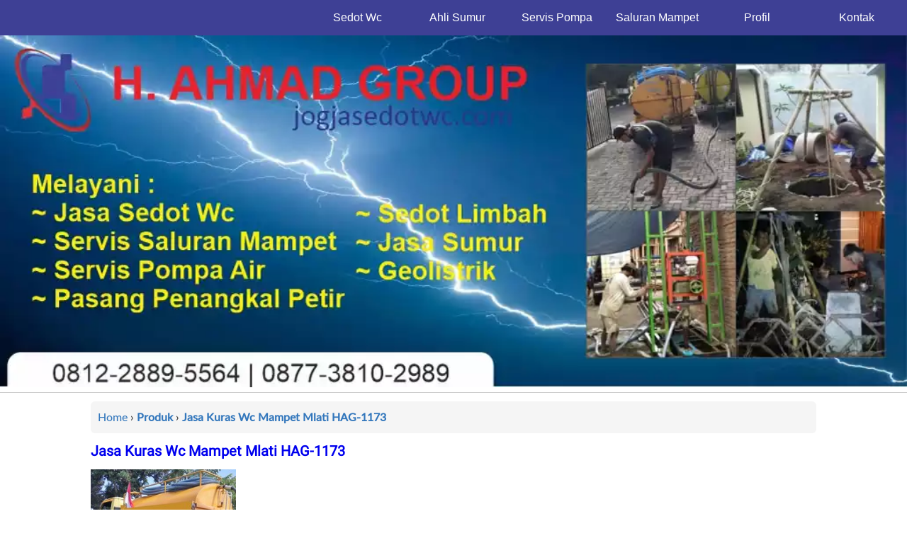

--- FILE ---
content_type: text/html; charset=UTF-8
request_url: https://jogjasedotwc.com/produk/1173-kuras-wc-mlati/
body_size: 3988
content:
<!doctype html><html lang=id><head><meta http-equiv="Content-Type" content="text/html; charset=utf-8"><meta name="robots" content="index, follow, max-snippet:-1, max-video-preview:-1, max-image-preview:large"><meta name="google-site-verification" content="EX_o4mSI00LY57kXO2AvRivvi-RSv9JylmKvWRe_1ao"><meta name='viewport' content='width=device-width, initial-scale=1'><meta name="theme-color" content="#ffffff"><title>Jasa Jasa Kuras Wc Mampet Mlati HAG-1173</title><meta name="description" content="Produk jasa kuras wc Mlati profesional dan bergaransi dari H Ahmad Group. Melayani jasa kuras wc mampet, sedot wc penuh, saluran wc tersumba HAG-1173"><link rel=canonical href=https://jogjasedotwc.com/produk/1173-kuras-wc-mlati/ ><link rel=stylesheet href=https://jogjasedotwc.com/wp-content/cache/minify/abb49.css media=all><link rel=pingback href=https://jogjasedotwc.com/xmlrpc.php><link rel="shortcut icon" href=https://jogjasedotwc.com/foto/favicon.ico sizes=32x32><link rel=apple-touch-icon href=https://jogjasedotwc.com/foto/apple-icon.png sizes=180x180><link rel=icon href=https://jogjasedotwc.com/foto/android-icon.png sizes=192x192><script type=application/ld+json>{"@context": "http://schema.org/","@type": "Product","name": "Kuras Wc Mlati","description": "Produk jasa kuras wc Mlati profesional dan bergaransi dari H Ahmad Group. Melayani jasa kuras wc mampet, sedot wc penuh, saluran wc tersumba","mpn": "11731173","sku": "HAG-1173","offers": {"@type": "AggregateOffer","lowPrice": "364000","highPrice": "554000","priceCurrency": "IDR","offerCount": "1"},"image": ["https://jogjasedotwc.com/foto/2020/12/kuras-wc-mlati.jpg"],"brand": {"@type": "Organization","name": "H Ahmad Group"},"aggregateRating": {"@type": "AggregateRating","ratingValue": "4","ratingCount": "80"},"review": {"@type": "Review","reviewRating": {"@type": "Rating","ratingValue": "4"},"author": {"@type": "Person","name": "Arsa"}}}</script></head><body id=productpage><header class=wpheader itemtype=https://schema.org/WPHeader itemscope><nav id=site-navigation class="nav main-navigation" itemtype=https://schema.org/SiteNavigationElement itemscope><label for=show-menu class=show-menu>Menu</label> <input type=checkbox id=show-menu role=button aria-pressed=true><ul id=menu> <li><a href=https://jogjasedotwc.com/topik/sedot-wc/ >Sedot Wc</a></li> <li><a href=https://jogjasedotwc.com/topik/ahli-sumur/ >Ahli Sumur</a></li> <li><a href=https://jogjasedotwc.com/topik/ahli-pompa-air/ >Servis Pompa</a></li> <li><a href=https://jogjasedotwc.com/topik/ahli-saluran-mampet/ >Saluran Mampet</a></li> <li><a href=https://jogjasedotwc.com/profil-jogja-sedot-wc-h-ahmad-yogyakarta-0812-2889-5564/ >Profil</a></li> <li><a href=https://jogjasedotwc.com/kontak-sedot-wc-ahli-sumur-pompa-saluran-buntu-jogja/ >Kontak</a></li></ul></nav><div class=top><img loading=lazy class=header alt="Kuras Wc Mlati" title="Produk HAG-1173" src=https://jogjasedotwc.com/foto/2015/jogja-sedot-wc.webp width=1031 height=400></div></header><div class=isiwc><div id=breadcrumbs><ol class=breadcrumbs-style0 itemscope itemtype=http://schema.org/BreadcrumbList><li itemprop=itemListElement class=breadcrumbs-item itemscope itemtype=http://schema.org/ListItem><a itemprop=item href=https://jogjasedotwc.com/ title=Home class=crumb> <span itemprop=name>Home</span><meta itemprop="position" content="1"> </a> </li> <li class=separator>›</li> <li itemprop=itemListElement class=breadcrumbs-item itemscope itemtype=http://schema.org/ListItem> <a itemprop=item href=https://jogjasedotwc.com/produk/ title="Produk H Ahmad Group" class=crumb> <strong itemprop=name>Produk</strong><meta itemprop="position" content="2"> </a> </li> <li class=separator>›</li> <li itemprop=itemListElement class=breadcrumbs-item itemscope itemtype=http://schema.org/ListItem> <a itemprop=item href=https://jogjasedotwc.com/produk/1173-kuras-wc-mlati/ title="Jasa Kuras Wc Mampet Mlati HAG-1173" class=crumb> <strong itemprop=name>Jasa Kuras Wc Mampet Mlati HAG-1173</strong><meta itemprop="position" content="3"> </a></li></ol></div><main id=content><h1><a href=https://jogjasedotwc.com/produk/1173-kuras-wc-mlati/ >Jasa Kuras Wc Mampet Mlati HAG-1173</a></h1> <img src=https://jogjasedotwc.com/foto/2020/12/kuras-wc-mlati-205x205.jpg alt="Jasa Kuras Wc Mampet Mlati" width=205 height=205><div class=meta_produk> <b>Produk Jasa : Kuras Wc Mlati</b><br> <b>Kode : HAG-1173</b><br> <b>Harga mulai dari : 364000 - 554000</b><br> <br> <b>Jasa lainnya : Sedot Tinja, Sedot Limbah, Saluran Wc Mampet</b><br> <b>Diskon & Harga Terkini : *Hubungi Kami : Telepon = 0812-2889-5564 / WA = 0877-3810-2989</b></div><hr><article id=article class=product-1173><h2>Detail Produk Jasa Jasa Kuras Wc Mampet Mlati :</h2><p>Produk jasa kuras wc Mlati profesional dan bergaransi dari H Ahmad Group. Melayani jasa kuras wc mampet, sedot wc penuh, saluran wc tersumbat dan pembuatan resapan septictank.</p><p>Anda membutuhkan jasa sedot wc di Mlati? Hubungi saja H Ahamd Group Yogyakarta sekarang!</p><p><a href=https://jogjasedotwc.com/foto/2020/12/kuras-wc-mlati.jpg><img fetchpriority=high decoding=async class="aligncenter size-full wp-image-1174" src=https://jogjasedotwc.com/foto/2020/12/kuras-wc-mlati.jpg alt="kuras wc di mlati" width=405 height=405 srcset="https://jogjasedotwc.com/foto/2020/12/kuras-wc-mlati.jpg 405w, https://jogjasedotwc.com/foto/2020/12/kuras-wc-mlati-300x300.jpg 300w, https://jogjasedotwc.com/foto/2020/12/kuras-wc-mlati-150x150.jpg 150w" sizes="(max-width: 405px) 100vw, 405px"></a></p></article><hr><h3>Produk Terkait Jasa Jasa Kuras Wc Mampet Mlati</h3><div class=container><div class=griding><a href=https://jogjasedotwc.com/produk/1734-sedot-limbah-rumah-makan/ id=post-1734>Sedot Limbah Rumah Makan</a> <img loading=lazy src=https://jogjasedotwc.com/foto/2025/04/sedot-limbah-rumah-makan.jpg alt="Sedot Limbah Rumah Makan" title="1734 Sedot Limbah Rumah Makan" class=gpp></div><div class=griding><a href=https://jogjasedotwc.com/produk/1730-saluran-mampet-tanpa-bongkar/ id=post-1730>Saluran Mampet Tanpa Bongkar</a> <img loading=lazy src=https://jogjasedotwc.com/foto/2025/04/saluran-mampet-tanpa-bongkar.jpg alt="Saluran Mampet Tanpa Bongkar" title="1730 Saluran Mampet Tanpa Bongkar" class=gpp></div><div class=griding><a href=https://jogjasedotwc.com/produk/1540-sedot-wc-24-jam/ id=post-1540>Sedot Wc 24 Jam Cepat Datang Bersih Harga Murah</a> <img loading=lazy src=https://jogjasedotwc.com/foto/2023/01/sedot-wc-24-jam.jpg alt="Sedot Wc 24 Jam Cepat Datang Bersih Harga Murah" title="1540 Sedot Wc 24 Jam Cepat Datang Bersih Harga Murah" class=gpp></div><div class=griding><a href=https://jogjasedotwc.com/produk/1532-instalasi-penangkal-petir/ id=post-1532>Jasa Instalasi Penangkal Petir</a> <img loading=lazy src=https://jogjasedotwc.com/foto/2022/08/pasang-penangkal-petir.jpg alt="Jasa Instalasi Penangkal Petir" title="1532 Jasa Instalasi Penangkal Petir" class=gpp></div><div class=griding><a href=https://jogjasedotwc.com/produk/1528-jasa-geolistrik-murah/ id=post-1528>Jasa Geolistrik Murah Yogyakarta</a> <img loading=lazy src=https://jogjasedotwc.com/foto/2022/04/jasa-geolistrik.webp alt="Jasa Geolistrik Murah Yogyakarta" title="1528 Jasa Geolistrik Murah Yogyakarta" class=gpp></div><div class=griding><a href=https://jogjasedotwc.com/produk/1520-angkut-limbah-tempat-usaha/ id=post-1520>Angkut Limbah Tempat Usaha</a> <img loading=lazy src=https://jogjasedotwc.com/foto/2022/04/angkut-limbah-kimia.webp alt="Angkut Limbah Tempat Usaha" title="1520 Angkut Limbah Tempat Usaha" class=gpp></div><div class=griding><a href=https://jogjasedotwc.com/produk/1495-sumur-bor-muntilan/ id=post-1495>Jasa Sumur Bor Muntilan Harga Murah</a> <img loading=lazy src=https://jogjasedotwc.com/foto/2021/11/sumur-bor-muntilan.jpg alt="Jasa Sumur Bor Muntilan Harga Murah" title="1495 Jasa Sumur Bor Muntilan Harga Murah" class=gpp></div><div class=griding><a href=https://jogjasedotwc.com/produk/1481-sumur-bor-purworejo/ id=post-1481>Sumur Bor Purworejo</a> <img loading=lazy src=https://jogjasedotwc.com/foto/2021/10/sumur-bor-purworejo.jpg alt="Sumur Bor Purworejo" title="1481 Sumur Bor Purworejo" class=gpp></div><div class=griding><a href=https://jogjasedotwc.com/produk/1433-saluran-mampet-borobudur/ id=post-1433>Saluran Mampet Borobudur Harga Murah Bergaransi</a> <img loading=lazy src=https://jogjasedotwc.com/foto/2021/10/saluran-mampet-borobudur.webp alt="Saluran Mampet Borobudur Harga Murah Bergaransi" title="1433 Saluran Mampet Borobudur Harga Murah Bergaransi" class=gpp></div></div></main></div><aside class="wpsidebar sidebar-1433" itemtype=https://schema.org/WPSidebar itemscope><div class=kotak><div class=judulkotak>Artikel Terpopuler</div><div class="tptn_posts  tptn_posts_widget tptn_posts_widget-widget_tptn_pop-2    tptn-text-only"><ul><li><span class=tptn_after_thumb><a href=https://jogjasedotwc.com/sedot-wc-bantul-murah/     class=tptn_link><span class=tptn_title>17 Jasa Sedot Wc Bantul Biaya Murah No 1</span></a><span class=tptn_excerpt> Sedot Wc Bantul, sekarang bisa di pesan dan di temukan&hellip;</span></span></li><li><span class=tptn_after_thumb><a href=https://jogjasedotwc.com/jasa-saluran-mampet-jogja/     class=tptn_link><span class=tptn_title>18 Jasa Saluran Mampet Jogja Murah dan Terdekat</span></a><span class=tptn_excerpt> Jasa saluran mampet Jogja terdekat dan harga murah nomor telpon&hellip;</span></span></li><li><span class=tptn_after_thumb><a href=https://jogjasedotwc.com/nomer-hp-tukang-sumur-area-jogjakarta/     class=tptn_link><span class=tptn_title>Nomer HP Tukang Sumur Area Jogjakarta</span></a><span class=tptn_excerpt> Nomer HP tukang sumur area Jogjakarta 0877-3810-2989 yang dapat anda&hellip;</span></span></li><li><span class=tptn_after_thumb><a href=https://jogjasedotwc.com/sedot-wc-saluran-mampet-magelang/     class=tptn_link><span class=tptn_title>23 Jasa Saluran Mampet Magelang Tukang Profesional&hellip;</span></a><span class=tptn_excerpt> Anda mencari jasa saluran mampet di Magelang dan tukang sedot&hellip;</span></span></li><li><span class=tptn_after_thumb><a href=https://jogjasedotwc.com/jasa-saluran-mampet-sleman-bantul-yogyakarta/     class=tptn_link><span class=tptn_title>HAG Saluran Mampet Sleman Bantul Yogyakarta 503</span></a><span class=tptn_excerpt> Saluran Mampet H Ahmad Group Jl Imogiri Timur adalah ahlinya&hellip;</span></span></li><li><span class=tptn_after_thumb><a href=https://jogjasedotwc.com/tarif-sedot-wc/     class=tptn_link><span class=tptn_title>Tarif Biaya dan Harga Sedot WC Jogja Sleman Bantul 2026</span></a><span class=tptn_excerpt> Anda memerlukan jasa sedot wc, JASA SEDOT WC JOGJA H&hellip;</span></span></li><li><span class=tptn_after_thumb><a href=https://jogjasedotwc.com/sumur-bor-jogja/     class=tptn_link><span class=tptn_title>81 Jasa Sumur Bor Jogja Biaya Murah Area Provinsi Yogyakarta</span></a><span class=tptn_excerpt> Jasa sumur bor Jogja area provinsi Yogyakarta dan sekitarnya, biaya&hellip;</span></span></li><li><span class=tptn_after_thumb><a href=https://jogjasedotwc.com/jasa-service-pompa-jogja-087738102989-ahli-pompa-air-h-ahmad/     class=tptn_link><span class=tptn_title>Jasa Service Pompa Jogja 087738102989 Ahli Pompa Air H Ahmad</span></a><span class=tptn_excerpt> Jasa service pompa jogja H. Ahmd adalah ahli pompa air&hellip;</span></span></li><li><span class=tptn_after_thumb><a href=https://jogjasedotwc.com/kontak-sedot-wc-ahli-sumur-pompa-saluran-buntu-jogja/     class=tptn_link><span class=tptn_title>Nomor Telepon Kontak H Ahmad Group Sedot Wc</span></a><span class=tptn_excerpt> Nomor telepon kontak H Ahmad Group jasa sedot wc, perbaikan&hellip;</span></span></li><li><span class=tptn_after_thumb><a href=https://jogjasedotwc.com/tukang-sumur-bor-jogjakarta-sleman-bantul-murah/     class=tptn_link><span class=tptn_title>100% Tukang Sumur Bor Yogyakarta Sleman Bantul Murah</span></a><span class=tptn_excerpt> Tukang sumur bor Yogyakarta meliputi: Bantul, Sleman dan Kota Jogja,&hellip;</span></span></li><li><span class=tptn_after_thumb><a href=https://jogjasedotwc.com/profil-jogja-sedot-wc-h-ahmad-yogyakarta-0812-2889-5564/     class=tptn_link><span class=tptn_title>Profil Jogja Sedot WC H. Ahmad Yogyakarta 0812-2889-5564</span></a><span class=tptn_excerpt> JOGJA SEDOT WC (jogjasedotwc.com) adalah usaha yang bergerak dibidang jasa&hellip;</span></span></li><li><span class=tptn_after_thumb><a href=https://jogjasedotwc.com/tukang-sumur-resapan-jogjakarta/     class=tptn_link><span class=tptn_title>Tukang Sumur Resapan Jogjakarta</span></a><span class=tptn_excerpt> Tukang sumur resapan Jogjakarta H Ahmad Group melayani pembuatan sumur&hellip;</span></span></li></ul><div class=tptn_clear></div></div></div><div class=kotak><form role=search method=get id=searchform class=searchform action=https://jogjasedotwc.com/ ><div> <label class=screen-reader-text for=s>Search for:</label> <input type=text value name=s id=s> <input type=submit id=searchsubmit value=Search></div></form></div></aside><footer class="footer-1433 sorwc" itemtype=http://schema.org/WPFooter itemscope><aside class=footer-widget-kiri><div class=judul-widget-footer>Recent Posts</div><ul> <li> <a href=https://jogjasedotwc.com/kuras-septic-tank-yogyakarta/ >Jasa Kuras Septic Tank Yogyakarta</a> </li> <li> <a href=https://jogjasedotwc.com/tukang-wc-duduk-mampet/ >1 Solusi WC Duduk Mampet: Jasa Tukang WC Terpercaya</a> </li> <li> <a href=https://jogjasedotwc.com/sedot-wc-kantor/ >Jasa Sedot Wc Perkantoran di Wilayah Kota Yogyakarta</a> </li> <li> <a href=https://jogjasedotwc.com/jasa-perbaikan-pompa-air/ >Jasa Perbaikan Pompa Air No 1 di Yogyakarta Sleman Bantul</a> </li> <li> <a href=https://jogjasedotwc.com/jasa-pasang-penangkal-petir/ >Jasa Pasang Penangkal Petir Terbaik No 1</a> </li></ul></aside><aside class="widget_text footer-widget-dua"><div class=judul-widget-footer>Perusahaan Kami</div><div class="textwidget custom-html-widget"><ul> <li><a href=https://jogjasedotwc.com/kebijakan-privasi/ >Kebijakan Privasi</a></li> <li><a href=https://jogjasedotwc.com/syarat-dan-ketentuan/ >Syarat dan Ketentuan</a></li> <li><a href=https://jogjasedotwc.com/penafian/ >Penafian</a></li></ul></div></aside><aside class=footer-widget-dua><div class=judul-widget-footer>Kategori</div><ul> <li class="cat-item cat-item-534"><a href=https://jogjasedotwc.com/topik/ahli-pompa-air/ >Ahli Pompa Air</a> </li> <li class="cat-item cat-item-549"><a href=https://jogjasedotwc.com/topik/ahli-saluran-mampet/ >Ahli Saluran Mampet</a> </li> <li class="cat-item cat-item-523"><a href=https://jogjasedotwc.com/topik/ahli-sumur/ >Ahli Sumur</a> </li> <li class="cat-item cat-item-1333"><a href=https://jogjasedotwc.com/topik/info/ >Info</a> </li> <li class="cat-item cat-item-433"><a href=https://jogjasedotwc.com/topik/sedot-wc/ >Sedot WC</a> </li></ul></aside><aside class="widget_text footer-widget-tiga"><div class=judul-widget-footer>Hubungi Kami</div><div class="textwidget custom-html-widget"><span class=jsw>Jasa Sedot Wc H Ahmad Group Yogyakarta No 1</span> <img id=logos src=https://jogjasedotwc.com/foto/jasa-sedot-wc-hag.webp alt="jasa sedot wc h ahmad group" width=175 height=194><ul><li>Alamat<ul><li id=place>Jl. Imogiri Timur KM 12, Bembem RT.03, Trimulyo, Jetis, Bantul, Yogyakarta</li></ul></li><li>Pemilik<ul><li>H. AHMAD GROUP</li></ul></li><li>Telepon<ul><li>0812-2889-5564</li><li>0877-3810-2989</li></ul></li><li>Email<ul><li>sedotwcbembem@gmail.com</li></ul></li><li>Area: Jogja, Sleman Bantul, Magelang, Kulon Progo, Gunung Kidul</li></ul></div></aside><aside class=alas><a href=https://jogjasedotwc.com/ >Jasa sedot wc - Ahli Sumur - Service Pompa - Saluran Mampet Jogja</a> | <a href=https://jogjasedotwc.com/sitemap.xml>Sitemap</a> | <a href=https://jogjasedotwc.com/produk/ >Produk</a><ul class=konveksi><li class=kont>Info dan Jasa, Hubungi H. AHMAD GROUP!</li><li class=ph><a href=tel:+6281228895564><img loading=lazy src=https://jogjasedotwc.com/foto/2020/02/tel.png title="telp hag" alt="telepon sedot wc jogjakarta" width=125 height=39></a></li><li class=wa><a href="https://api.whatsapp.com/send?phone=6287738102989&text=Assalamu'alaikum.."><img loading=lazy src=https://jogjasedotwc.com/foto/2020/02/wa.png alt="wa sedot wc jogja" title="wa hag" width=125 height=39></a></li></ul></aside></footer></body></html>

--- FILE ---
content_type: text/css
request_url: https://jogjasedotwc.com/wp-content/cache/minify/abb49.css
body_size: 2248
content:
@font-face{font-family:roboto;src:url(https://jogjasedotwc.com/font/Roboto-Regular.eot);src:url(https://jogjasedotwc.com/font/Roboto-Regular.eot?#iefix) format("embedded-opentype"), url(https://jogjasedotwc.com/font/Roboto-Regular.otf) format("opentype"), url(https://jogjasedotwc.com/font/Roboto-Regular.ttf) format("truetype"), url(https://jogjasedotwc.com/font/Roboto-Regular.woff) format("woff"), url(https://jogjasedotwc.com/font/Roboto-Regular.woff2) format("woff2");font-weight:400;font-style:normal;font-display:swap}@font-face{font-family:'Lato';src:url('https://jogjasedotwc.com/font/Lato-Medium.eot');src:url('https://jogjasedotwc.com/font/Lato-Medium.eot?#iefix') format('embedded-opentype'), url('https://jogjasedotwc.com/font/Lato-Medium.woff') format('woff'), url('https://jogjasedotwc.com/font/Lato-Medium.ttf') format('truetype');font-style:normal;font-weight:normal;text-rendering:optimizeLegibility;font-display:swap}body{width:100%;margin:auto;word-break:break-all;font-family:'Lato',sans-serif;font-size:100%;color:#666;line-height:1.5em}#wrapfaq{background:#f7dede;width:96%;padding:2%}.reder{width:96%;padding:1% 2%;float:left;background:#CA4A1F;color:#fff}.reder ul li{line-height:2.5}.reder a{color:#ECD829;text-decoration:underline}#blokout{width:100%;float:left;border:1px solid #EEE}.wpdb{text-align:center;font-size:12px;word-break:keep-all;font-weight:bold}.wpdb td{padding:4% 0}#blokin{width:100%;margin:auto}.produkinfo2{width:100%;float:left;border-top:1px solid #999;padding-top:1.2%;margin-top:1%}p.titleproduk{width:100%;float:left;text-align:center}.btntlp{background-color:#F00;padding:1%;margin:auto;display:table;font-weight:bold;-webkit-border-radius:7px 7px 7px 7px;border-radius:7px 7px 7px 7px;font-size:20px;width:auto;text-align:center;text-decoration:none;color:#FFF}.griding a{text-decoration:none;line-height:15px}img.produkimagery{width:80%;height:100%}p.lainnya{width:100%;float:left;text-align:center;font-weight:bold}p.lainnya a{text-decoration:none}.top{width:100%;float:left;height:auto;border-bottom:1px solid #CCC}.top img.header{width:100%;height:auto}.servis{width:100%;float:left;height:auto;border-bottom:1px solid #CCC}h1,h2,h3,h4,h5,h6{font-family:'Roboto',sans-serif;font-size:20px}.servis img{width:auto;max-width:100%;height:auto}.part{width:45%;margin:1% 2.5%;float:left}.isiwc p img{width:auto;max-width:100%;height:auto}.qs{font-weight:bold;color:#000}.as{font-style:italic}p.dlosor{width:100%;float:left}p.dlosor a{text-decoration:none;color:#666}.isiwc{width:80%;float:left;padding:1% 10%}.isiwc h1 a{text-decoration:none}.isiwc h1 a:hover{text-decoration:underline}.isiwc p{text-align:justify}.isiwc p img.alignleft{float:left;margin-right:1%;max-width:99%;width:auto;height:auto}.isiwc p img.alignright{float:right;margin-left:1%;max-width:99%;width:auto;height:auto}.isiwc p img.alignnone{float:none;margin:auto;max-width:99%;width:auto;height:auto}.isiwc p img.aligncenter{margin-left:auto;margin-right:auto;max-width:99%;width:auto;height:auto;display:block}h2.taging{width:100%;float:left;color:#666;font-weight:normal;font-size:97%}h2.taging a{color:#666;font-weight:normal;text-decoration:none}article h3{font-size:medium}article h3 a{text-decoration:none;color:#666}h3.sedot{width:100%;float:left;overflow:scroll;height:2px}span.tagings{width:100%;float:left;color:#666;font-weight:normal;overflow:scroll;height:2px;margin-bottom:2%}h3.taging a{color:#666;text-decoration:none;font-weight:normal}h3.taging a:hover{text-decoration:underline}h3.label{width:100%;float:left;color:#666;font-weight:normal;font-size:97%}h3.label a{color:#666;text-decoration:none;font-weight:normal}h3.label a:hover{text-decoration:underline}span.title_top{text-transform:capitalize}.navigation{width:100%;float:left;margin-top:5%}span.prev{width:30%;float:left;font-size:90%;text-align:left}span.next{width:30%;float:right;font-size:90%;text-align:right}article a{text-decoration:none}.judulkotak{text-align:center;font-weight:bold;margin-bottom:3%;font-size:120%;line-height:30px}.kotak .image-text-widget-image{width:30%;height:auto;margin-bottom:3%}span.prev a, span.next a{text-decoration:none;color:#666}.wpsidebar{width:100%;float:left;background:#333;padding:3% 0}.kotak form div{width:96%;float:left;text-align:center;background:#FFF;padding:2%}.tptn_posts{width:100%;float:left}.tptn_posts ul{display:grid;grid-template-columns:auto auto auto;grid-gap:5px;padding:0 5%;}.tptn_posts ul li{border:1px solid #ccc;text-align:left;padding:2%;list-style:none}.container{display:grid;grid-template-columns:auto auto auto;grid-gap:10px;padding:10px}.griding{border:1px solid black;text-align:center;padding:2%}.griding img{width:100%;height:auto}.tptn_title{width:100%;display:block}.tptn_posts ul li a{text-decoration:none;font-weight:bold;color:#666}.tptn_posts img{float:left;margin-right:3%}.sorwc{width:100%;float:left;border-top:1px solid #CCC;background:#333}.judul-widget-footer{width:100%;float:left;text-align:center;font-weight:bold;line-height:35px;border-bottom:1px solid #CCC;color:#CCC}.kont{text-align:center;width:100%;float:left;background:#F00;color:#fff;padding:1.5% 0}.footer-widget-kiri{width:30%;float:left;margin-right:4%;margin-left:1%}.footer-widget-kiri ul li{line-height:30px;padding-left:0;list-style-image:url(/wp-content/themes/jamban/gallery/list.png);list-style-position:outside}.footer-widget-kiri ul li a{text-decoration:none;color:#999}.footer-widget-kiri ul li a:hover{text-decoration:underline}.footer-widget-dua{width:30%;float:left;margin-right:4%}.footer-widget-dua ul li{line-height:30px;padding-left:0;list-style-image:url(/wp-content/themes/jamban/gallery/list.png);list-style-position:outside}.footer-widget-dua ul li a{text-decoration:none;color:#999}.footer-widget-dua ul li a:hover{text-decoration:underline}.footer-widget-tiga{width:30%;float:left}.footer-widget-tiga span.jsw{width:98%;padding:1%;text-align:center;float:left;font-size:120%;color:#D7221F}.footer-widget-tiga li{color:#999}.alas{width:100%;float:left;text-align:center;line-height:30px;font-size:90%;color:#666;background:#000}.alas a{color:#666;text-decoration:none}#breadcrumbs{width:98%;overflow:hidden;border-radius:6px;background-color:#f5f5f5;padding:1%}#breadcrumbs ol{margin:0px !important;padding:0px !important;list-style:none}#breadcrumbs li a{text-decoration:none}#breadcrumbs ol li{display:inline;word-break:break-all}#breadcrumbs .separator{display:none}#breadcrumbs .breadcrumbs-style0 .separator{display:inline-block}.breadcrumbs-style0 .separator{color:#333}.breadcrumbs-style0 a, .breadcrumbs-style0 span{color:#3377bc;text-decoration:none}.breadcrumbs-style0 strong, .breadcrumbs-style0 a:hover{color:#3377bc}ul.konveksi{width:100%;position:fixed;bottom:10px;margin:0;padding:0;display:none}ul.konveksi li{display:inline;list-style:none}ul.konveksi li.ph{width:48%;float:left;padding-right:2%}ul.konveksi li.wa{width:48%;float:right;padding-left:2%}li.ph img{float:right}li.wa img{float:left}table{width:100%;margin-bottom:15%;margin-top:10%;border:1;text-align:center}#site-navigation{width:100%;float:left;background:#3E4095}#site-navigation ul{list-style-type:none;margin:0;padding:0;float:right}#site-navigation ul li{display:inline-block;float:left;margin-right:1px}#site-navigation ul li a{display:block;min-width:140px;height:50px;text-align:center;line-height:50px;font-family:"Helvetica Neue",Helvetica,Arial,sans-serif;color:#fff;background:#3E4095;text-decoration:none}#site-navigation ul li:hover a{background:#fff;color:#B92D30}#site-navigation ul li:hover ul a{background:#f3f3f3;color:#2f3036;height:40px;line-height:40px}#site-navigation ul li:hover ul a:hover{background:#3E4095;color:#fff}#site-navigation li ul{display:none}#site-navigation ul li ul li{display:block;float:none}#site-navigation ul li ul li a{width:auto;min-width:100px;padding:0 20px;text-align:left}#site-navigation ul li a:hover+.hidden,.hidden:hover{display:block}.show-menu{font-family:"Helvetica Neue",Helvetica,Arial,sans-serif;text-decoration:none;color:#fff;background:#3E4095;text-align:center;padding:10px 0;display:none}input[type=checkbox]{display:none}input[type=checkbox]:checked~#menu{display:block}@media only screen and (max-width: 900px){.alas{width:100%;float:left;text-align:center;font-size:90%;color:#666;background:#000;padding:1% 0% 100px 0%}ul.konveksi{width:100%;position:fixed;bottom:10px;margin:0;padding:0;display:block}ul.konveksi li{display:inline;list-style:none}ul.konveksi li.ph{width:48%;float:left;padding-right:2%}ul.konveksi li.wa{width:48%;float:right;padding-left:2%}li.ph img{float:right}li.wa img{float:left}}@media only screen and (max-width: 850px){#site-navigation ul{position:absolute;display:none;width:100%}#site-navigation li{margin-bottom:2px}#site-navigation ul li, #site-navigation li a{width:100%}.show-menu{display:block;background:#006;font-weight:bold;width:96%;padding:2%;text-align:right;line-height:2em}.show-menu:hover{cursor:pointer}#site-navigation li ul li a{text-align:center}nav ul{width:90%;float:left;margin:0 5%;padding:0;text-align:center}nav ul li{width:33%;line-height:40px;height:40px;float:left}.wpsidebar{width:100%;float:left;background:#333;padding:3% 0}.tptn_posts ul{display:grid;grid-template-columns:auto auto;grid-gap:5px;padding:0 2%;}.tptn_posts ul li{border:1px solid #ccc;text-align:center;font-size:16px;padding:2%;list-style:none}}@media only screen and (max-width: 600px){.footer-widget-kiri ul{margin:0;padding:10%}article li{line-height:33px}.dlx{display:none}.isiwc{width:96%;padding:2%}.container{display:grid;grid-template-columns:auto;grid-gap:10px;padding:10px}.griding{border:1px solid black;text-align:center;font-size:17px}.griding img{width:100%;height:auto}.wpsidebar{width:96%;padding:2%;margin-right:0;background:#333}.alas{width:100%;float:left;text-align:center;font-size:90%;color:#666;background:#000;padding:1% 0% 100px 0%}.part{width:90%;margin:1% 5%;float:left}.isiwc p img{width:auto;max-width:100%;height:auto;display:block;margin:auto}.footer-widget-kiri{width:97%;float:left;padding:1%}.footer-widget-dua{width:97%;float:left;padding:1%}.footer-widget-tiga{width:97%;float:left;padding:1%}}@media only screen and (max-width: 450px){nav ul li{width:50%;line-height:40px;height:40px;float:left}li.ln{border-bottom:1px solid #CCC}}@media only screen and (max-width: 400px){}